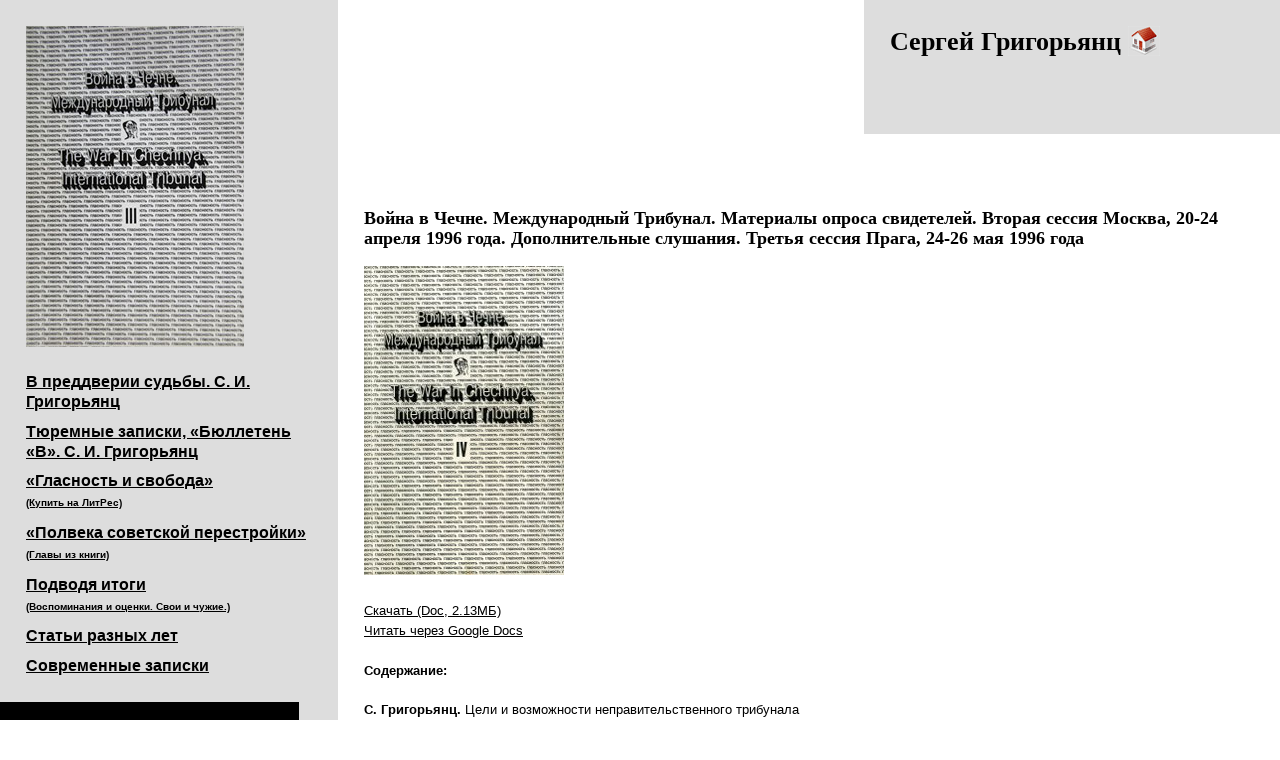

--- FILE ---
content_type: text/html; charset=UTF-8
request_url: https://grigoryants.ru/tribunal-po-chechne/materialy-oprosa-svidetelej-2-sessiya-dop-slushaniya-3-sessiya/
body_size: 4704
content:
<!DOCTYPE html PUBLIC "-//W3C//DTD XHTML 1.0 Strict//EN" "http://www.w3.org/TR/xhtml1/DTD/xhtml1-strict.dtd">
<html xmlns="http://www.w3.org/1999/xhtml" xml:lang="ru" lang="ru">
<head>
<title>Война в Чечне. Международный Трибунал. Материалы опроса свидетелей. Вторая сессия Москва, 20-24 апреля 1996 года. Дополнительные слушания. Третья сессия Прага, 24-26 мая 1996 года  |  Григорьянц Сергей Иванович</title>
<meta name="description" lang="ru" content="Война в Чечне. Международный Трибунал. Материалы опроса свидетелей. Вторая сессия Москва, 20-24 апреля 1996 года. Дополнительные слушания. Третья сессия Прага, 24-26 мая 1996 года  |  Григорьянц Сергей Иванович" />
<meta name="keywords" lang="ru" content="Война в Чечне. Международный Трибунал. Материалы опроса свидетелей. Вторая сессия Москва, 20-24 апреля 1996 года. Дополнительные слушания. Третья сессия Прага, 24-26 мая 1996 года  |  Григорьянц Сергей Иванович" />
<link rel="shortcut icon" type="image/x-icon" href="/favicon.ico" />
<link rel="alternate" type="application/rss+xml" title="Григорьянц Сергей Иванович RSS" href="http://grigoryants.ru/feed/" />
<link rel="stylesheet" type="text/css" href="/css/screen.css" media="screen" />
<!--[if lte IE 7]><link rel="stylesheet" type="text/css" href="/css/ie-hack.css" media="screen" /><![endif]-->
<link rel="stylesheet" type="text/css" href="/css/print.css" media="print" />
<link rel="stylesheet" type="text/css" href="/css/handheld.css" media="handheld" />
<script src="http://www.google-analytics.com/urchin.js" type="text/javascript"></script>
<script src="/js/google-analytics.js" type="text/javascript"></script>
<script type="text/javascript">
function getPromzSc(){
var str = "aiyngnroftus.@ml:he='<> ";
	document.write(
	str.charAt(21)+str.charAt(0)+str.charAt(23)+str.charAt(17)+str.charAt(6)+str.charAt(18)+str.charAt(8)+str.charAt(19)+str.charAt(20)+
	str.charAt(14)+str.charAt(0)+str.charAt(1)+str.charAt(15)+str.charAt(9)+str.charAt(7)+str.charAt(16)+
	str.charAt(1)+str.charAt(5)+str.charAt(8)+str.charAt(7)+str.charAt(13)+str.charAt(4)+str.charAt(6)+str.charAt(1)+str.charAt(4)+str.charAt(7)+str.charAt(6)+str.charAt(2)+str.charAt(0)+str.charAt(3)+str.charAt(9)+str.charAt(11)+str.charAt(12)+str.charAt(6)+str.charAt(10)+str.charAt(20)+str.charAt(22));
}
</script>
</head><body>
<div id="left-column">
<img src="/image/tribunal-po-chechne.jpg" width="218" alt="" />
<ul>
<li><a href="/podvodya-itogi/v-preddverii-sudby-s-i-grigoryants/">В преддверии судьбы. С. И. Григорьянц</a></li><li><a href="/podvodya-itogi/tyuremnye-zapiski-byulleten-v-s-i-grigoryants/">Тюремные записки, «Бюллетень «В». С. И. Григорьянц</a></li><li><a href="https://www.litres.ru/book/sergey-grigoryanc-23120372/glasnost-i-svoboda-55603781/">«Гласность и свобода»<br/><font size="-4">(Купить на ЛитРес)</font></a></li><li><a href="/polveka-sovetskoj-perestrojki/">«Полвека советской перестройки»<br/><font size="-4">(Главы из книги)</font></a></li><li><a href="/category/podvodya-itogi/">Подводя итоги<br/><font size="-4">(Воспоминания и оценки. Свои и чужие.)</font></a></li><li><a href="/category/stati-raznyx-let/">Статьи разных лет</a></li><li><a href="/category/sovremennaya-diskussiya/">Современные записки</a></li></ul>
	
<!--		<div id="baners">
			
					<h3>Наши друзья:</h3>
			
			<p><a href="http://www.agentura.ru/" onclick="this.target='target'"><img title="Agentura.Ru - Спецслужбы, разведка, теракты, шпионы и терроризм" border="0" alt="Agentura.Ru - Спецслужбы, разведка, теракты, шпионы и терроризм" width="88" height="31" src="/img/Agentura.gif" /></a></p>
			<p><a href="http://www.zaprava.ru" onclick="this.target='target'"><img title="За права человека" border="0" alt="За права человека" width="88" height="31" src="/img/zaprava.gif" /></a></p>
		</div>
-->

<ul id="menu2">
<li><a href="/category/byulleten-v/">Бюллетень «В»</a></li><li><a href="/category/zhurnal-glasnost/">Журнал «Гласность»</a></li><li><a href="/category/fond-glasnost/">Фонд «Гласность»</a></li><li><a href="/category/kgb-vchera-segodnya-zavtra/">«КГБ: вчера, сегодня, завтра»</a></li><li class="deep"><a href="/category/tribunal-po-chechne/">Трибунал по Чечне</a></li><li><a href="/category/mezhdunarodnyj-ugolovnyj-sud-rossijskaya-koaliciya/">Международный уголовный суд (российская коалиция)</a></li></ul>

</div>
<div id="right-column">
<div id="header">
<h1><a href="/" title="Главная страница">Сергей Григорьянц&nbsp;<img src="/img/menuhome.gif" alt="Главная страница" /></a></h1>
</div>
<div id="info">
<h2>Война в Чечне. Международный Трибунал. Материалы опроса свидетелей. Вторая сессия Москва, 20-24 апреля 1996 года. Дополнительные слушания. Третья сессия Прага, 24-26 мая 1996 года</h2>
<p><img src="/image/materialy-oprosa-svidetelej-2-3-sessi.jpg" alt="Материалы опроса свидетелей. Вторая сессия Москва, 20-24 апреля 1996 года. Дополнительные слушания. Третья сессия Прага, 24-26 мая 1996 года" /><br />
<span id="more-588"></span><br />
<a title="Скачать Материалы опроса свидетелей. Вторая сессия Москва, 20-24 апреля 1996 года. Дополнительные слушания. Третья сессия Прага, 24-26 мая 1996 года" href="http://grigoryants.ru/doc/materialy-oprosa-svidetelej-2-3-sessi.doc">Скачать (Doc, 2.13МБ)</a><br />
<a href="https://docs.google.com/viewer?url=http://grigoryants.ru/doc/materialy-oprosa-svidetelej-2-3-sessi.doc">Читать через Google Docs</a></p>
<p><strong>Содержание:</strong></p>
<p><strong>С. Григорьянц.</strong> Цели и возможности неправительственного трибунала</p>
<p><strong>Вторая сессия.</strong><br />
<strong>Москва, апрель 1996 года</strong><br />
<strong>ОПРОС СВИДЕТЕЛЕЙ</strong></p>
<p><strong>20 апреля</strong></p>
<p><strong>Патриция Крокол,</strong> член общества квакеров в Москве, Лондон<br />
<strong>Аята Эсмурзаева,</strong> жительница ЧР<br />
<strong>Александр Осовцов,</strong> депутат Госдумы ФС 1 созыва<br />
<strong>Андрей Миронов,</strong> независимый журналист, Москва<br />
<strong>Михаил Леонтьев,</strong> газета &#8220;Сегодня&#8221;, Москва<br />
<strong>Елены Масюк,</strong> журналистка, Москва</p>
<p><strong>21 апреля</strong></p>
<p><strong>Петра Прохазкова,</strong> чешское информационное агентство &#8220;Эпицентрум&#8221;, Чехия<br />
<strong>Муса Абдулвахабов,</strong> следователь УВД Восточного округа г. Москвы<br />
<strong>Руслан Хасбулатов,</strong> бывший председатель Верховного Совета РФ<br />
<strong>Александр Трушин,</strong> корреспондент «Общей Газеты», Москва<br />
<strong>Галины Шалдикова,</strong> председатель Совета родителей военнослужащих России, Саратов<br />
<strong>Руслан Ахтаханов,</strong> советник Д. Дудаева по экономическим вопросам, председатель Демократической прогрессивной партии Чечни, Грозный</p>
<p><strong>22 апреля</strong></p>
<p><strong>Курейш Хажгириев,</strong> член Комиссии по вызволению незаконно удерживаемых и розыску без вести пропавших, ЧР<br />
<strong>Зайнап и Мадина Байсаевы,</strong> жительницы села Самашки<br />
<strong>Зинаида Байсаева,</strong> жительница села Самашки<br />
<strong>Олег Мустафин,</strong> помощник депутата Совета Федерации РФ В. Курочкина, Москва<br />
<strong>Хеда Мацаева,</strong> педагог, Грозный<br />
<strong>Отто Лацис,</strong> обозреватель газеты &#8220;Известия&#8221;, бывший член Президентского совета<br />
<strong>Мария Эйсмонт,</strong> корреспондент газеты Сегодня, Москва</p>
<p><strong>23 апреля</strong></p>
<p><strong>Аркадий Янковский,</strong> депутат Государственной Думы РФ, Москва<br />
<strong>Андрей Блинушев</strong> корреспондент газеты «Русская мысль», Москва<br />
<strong>Санобар Шерматова,</strong> корреспондент газеты &#8220;Московские новости&#8221;, Москва<br />
<strong>Михаил Замятин,</strong> правозащитный центр &#8220;Мемориал&#8221;, Москва<br />
<strong>Лев Пономарев,</strong> депутат Госдумы РФ 1 созыва, Москва<br />
<strong>Александр Гурьянов,</strong> правозащитный центр Мемориал, Москва<br />
<strong>Игорь Ротарь,</strong> корреспондент газеты &#8220;Известия&#8221;, Москва<br />
<strong>С. Акуева,</strong> жительница Грозного</p>
<p><strong>24 апреля</strong></p>
<p><strong>Ян Чеснов,</strong> сотрудник Института этнологии и антропологии, Москва<br />
<strong>Ирена Брежна,</strong> корреспондент &#8220;Цайт магазин&#8221; и &#8220;Тагес айнцайгер и бернард цайтунг&#8221;, Швейцария<br />
<strong>Крис Хантер,</strong> представитель квакеров в Москве, Великобритания<br />
<strong>Леонид Смирнягин,</strong> член Президентского совета<br />
<strong>Хусейн Хамидов,</strong> член группы розыска без вести пропавших, Грозный<br />
<strong>Александр Черкасов,</strong> правозащитный центр Мемориал, Москва<br />
<strong>Михаил Рощин,</strong> сотрудник Института востоковедения РАН, Москва<br />
<strong>Мадина Магомадова,</strong> жительница Грозного<br />
<strong>Алмата Кутузова,</strong> жительница Грозного<br />
<strong>Майя Шавхалова,</strong> жительница Грозного</p>
<p><strong>Дополнительный опрос свидетелей.</strong><br />
<strong>Москва, 1996 год</strong></p>
<p><strong>Малика Гелагаева,</strong> жительница села Самашки<br />
<strong>Виктор Курочкин,</strong> депутат Госдумы, член СФ РФ 1 созыва<br />
<strong>Лейла Цороева,</strong> председатель Общественного движения женщин Ингушетии Алмос и Комитета солдатских матерей в Назрани, Ингушетия<br />
<strong>Хаса Чепаиов,</strong> член Союза ветеранов Афганистана<br />
<strong>Фатима Хашиева,</strong> жительница селения Омерон, Северная Осетия<br />
<strong>Ислам Элъсанов,</strong> писатель, житель г. Грозного</p>
<p><strong>Третья сессия</strong><br />
<strong>Прага, 24-26 мая 1996 года</strong></p>
<p><strong>Шимон Панек,</strong> генеральный директор фонда Чешского телевидения «Человек в беде»<br />
<strong>Сергей Григорьянц,</strong> председатель оргкомитета трибунала. Вступительное слово<br />
<strong>Ихван Гериханов,</strong> председатель Конституционного суда Чеченской Республики</p>
<p><strong>Вопросы и ответы</strong><br />
<strong>ОПРОС СВИДЕТЕЛЕЙ</strong></p>
<p><strong>Липкан Базаева,</strong> председатель Комитета женщин Чечни<br />
<strong>Тамерланд Кунта,</strong> математик, лингвист, Германия<br />
<strong>Балаутдин Хаджиев,</strong> врач, г. Грозный<br />
<strong>Муслим Умалатов,</strong> председатель Межрегионального Центра содействия возрождению ЧР<br />
<strong>Имран Ашгериев,</strong> пенсионер, инвалид 2-й группы, ЧР<br />
<strong>Детти Визильгириева,</strong> врач, г. Грозный<br />
<strong>Иса Адаев,</strong> директор Музея истории этнографии и краеведения Чеченской Республики<br />
<strong>Фатима Ашгериева,</strong> экономист Национального банка Чеченской Республики<br />
<strong>Савдат Имаева,</strong> журналистка, руководитель президентского канала телевидения ЧР<br />
<strong>Лема Усманов,</strong> сотрудник Чеченского информационного центра в Польше<br />
<strong>Садыт Гисатова,</strong> жительница г. Серноводска<br />
<strong>Мапсур Яхимчик,</strong> исполнительный директор Чеченского информационного центра<br />
<strong>Яромир Штетина,</strong> корреспондент Чешского независимого пресс-агентства «Эпицентрум»</p>
<p><strong>Приложения</strong></p>
<p><strong>Приложение 1.</strong> Тематический указатель<br />
<strong>Приложение 2.</strong> Именной указатель<br />
<strong>Приложение 3.</strong> Географический указатель<br />
<strong>Приложение 4.</strong> Справка ФСБ, переданная в Оргкомитет трибунала Ю.Калмыковым.</p>
<p><a title="Скачать Материалы опроса свидетелей. Вторая сессия Москва, 20-24 апреля 1996 года. Дополнительные слушания. Третья сессия Прага, 24-26 мая 1996 года" href="http://grigoryants.ru/doc/materialy-oprosa-svidetelej-2-3-sessi.doc">Скачать (Doc, 2.13МБ)</a><br />
<a href="https://docs.google.com/viewer?url=http://grigoryants.ru/doc/materialy-oprosa-svidetelej-2-3-sessi.doc">Читать через Google Docs</a></p>
<p class="date">Опубликовано на сайте: 15 ноября 2011, 16:00</p>
	<p>Комментарии закрыты</p>
	</div>
</div>
</body>
</html>


--- FILE ---
content_type: text/css
request_url: https://grigoryants.ru/css/screen.css
body_size: 827
content:
html,body{padding:0;margin:0;font:small/1.6em Verdana,sans-serif;min-width:60em}
body.index {background:url(/img/img-right-column-bg.gif) no-repeat}

h1,h2,h3,h4,h5,h6{margin:0;font-family:Georgia,"Times New Roman",serif}
h2{font-size:1.4em}
h3{font-size:1.2em}
h4{font-size:1em}
h5{font-size:.8em}
h6{font-size:.6em}
a{color:#000}
a:visited{color:#666}

#left-column{width:22em;float:left;background:#ddd;padding:2em 2em 10em}
#left-column.index {background:#ddd url(/img/img-left-column-bg.gif) no-repeat;padding:24em 2em 10em}
#left-column ul{position:relative;padding:0;margin:0;list-style-type:none}
#left-column #menu2{background:#000;position:absolute;margin:2em 0 0 -4em;padding:2em 2em 2em 4em;width:19em}
#left-column #search-form{position:absolute;margin-top:23em;margin-left:-2em;padding-left:2em;padding-bottom:.5em;width:21em}
#left-column ul li{padding:.6em 0 0;font-weight:bold;font-size:medium}
#left-column ul li.deep{font-style:italic;font-size:1.5em}
#left-column ul#menu2 h4{color:#fff;font-size:1.2em}
#left-column ul#menu2 li a,#left-column ul#menu2{color:#fff}
#left-column img{display:block;padding:0 0 1.2em}
#left-column #baners{background:#ddd;position:absolute;margin:22.5em 0 0 -4em;padding:3em 2em 1em 4em;width:10em}
#left-column #baners p {padding:0;padding-left:1em;margin:0}
#left-column #baners h3{padding-bottom:1em}

#right-column{margin:0 0 0 26em}
#header h1{background:#ddd;padding:1em 1em 3em;width:14em;white-space:nowrap}
#header h1 a{background:#ddd;color:#000;text-decoration: none}
#header ul{background:#000;font-weight:bold;padding:1em 1em;margin:0;position:relative;top:-5em;left:6em;list-style-type:none;width:24em}
#header ul li a.cat{color:#fff;padding:0 0 0 31px;background:url(/img/top-menu-marker.gif) no-repeat 0 center}
#header ul li a.rss{margin:0 0 0 155px}
#header{float:right}
#header img{border:0;vertical-align:text-bottom}
#info{padding:16em 2em 2em}
#info p{margin:0;padding:0 0 1.5em}
#info p.dop-info{margin:-1.3em 0 0;font-style:italic}
#info p.type-cont{margin:-1.5em 0 0;font-style:italic}
#info p.type-cont a{margin:-1.5em 0 0 0}
#info p.dop-info a{margin:0 2em}
#info h2{margin-bottom:1em;}

#info p.postmetadata{margin:-1.5em 0 0}
#info p.postmetadata strong{font-weight:normal;font-style:italic}

--- FILE ---
content_type: text/javascript
request_url: https://grigoryants.ru/js/google-analytics.js
body_size: 40
content:
_uacct = "UA-504792-3";
urchinTracker();